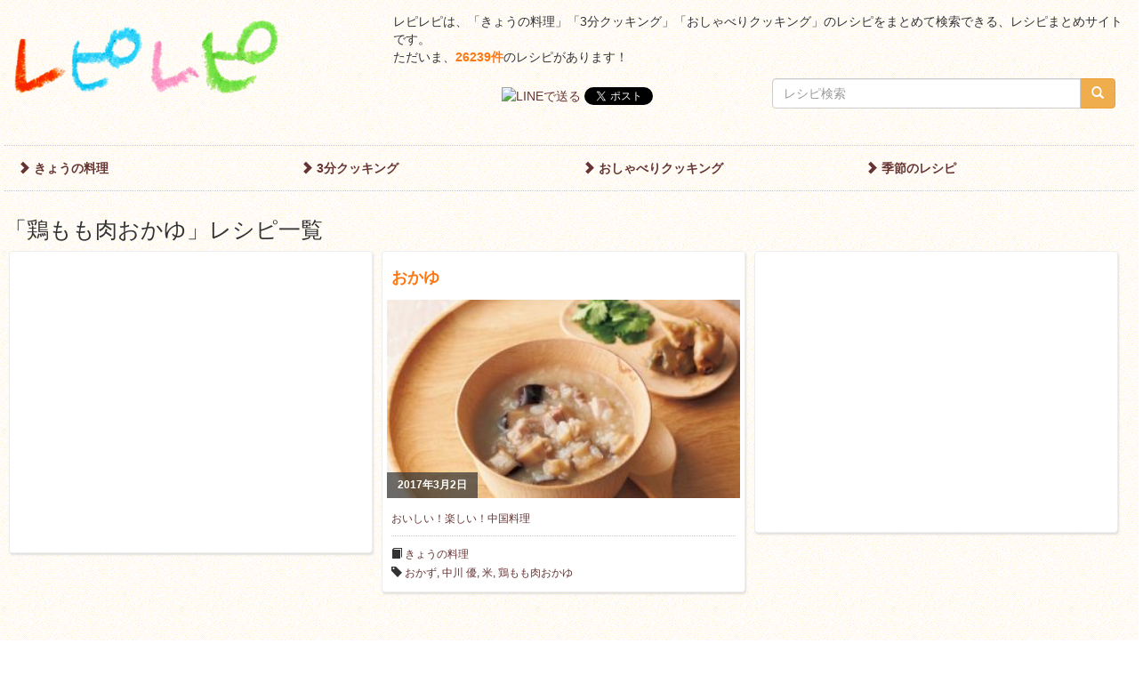

--- FILE ---
content_type: text/html; charset=UTF-8
request_url: https://repirepi.rere.page/tag/%E9%B6%8F%E3%82%82%E3%82%82%E8%82%89%E3%81%8A%E3%81%8B%E3%82%86/
body_size: 11619
content:
<!doctype html>
<html>
<head>
<meta charset="UTF-8">
<title>「鶏もも肉おかゆ」レシピ一覧 [レピレピ]</title>
<!--[if lt IE 9]>
<script src="//oss.maxcdn.com/libs/html5shiv/3.7.0/html5shiv.js"></script>
<script src="//oss.maxcdn.com/libs/respond.js/1.3.0/respond.min.js"></script>
<![endif]-->
<meta name="viewport" content="width=device-width, initial-scale=1.0">
<meta name="Description" content="「鶏もも肉おかゆ」レシピ一覧 | レピレピは、「きょうの料理」「3分クッキング」「おしゃべりクッキング」のレシピをまとめて検索できる、レシピまとめサイトです。" />
<meta name="Keywords" content="レシピ,献立,まとめ,きょうの料理,3分クッキング,おしゃべりクッキング" />
<meta property="og:title" content="「鶏もも肉おかゆ」レシピ一覧 [レピレピ]" />
<meta property="og:description" content="「鶏もも肉おかゆ」レシピ一覧 | レピレピは、「きょうの料理」「3分クッキング」「おしゃべりクッキング」のレシピをまとめて検索できる、レシピまとめサイトです。" />
<meta property="og:image" content="http://repirepi.ml/logo_big.png" />
<meta property="og:site_name" content="[レピレピ] レシピをまとめて検索できる、レシピまとめサイト" />
<meta property="og:type" content="website" />
<link rel="stylesheet" href="//netdna.bootstrapcdn.com/bootstrap/3.1.1/css/bootstrap.min.css">
<link rel="stylesheet" href="https://repirepi.rere.page/wp/wp-content/themes/cook/css/style.css" />
<meta name='robots' content='max-image-preview:large' />
	<style>img:is([sizes="auto" i], [sizes^="auto," i]) { contain-intrinsic-size: 3000px 1500px }</style>
	<script type="text/javascript" id="wpp-js" src="https://repirepi.rere.page/wp/wp-content/plugins/wordpress-popular-posts/assets/js/wpp.min.js?ver=7.3.3" data-sampling="0" data-sampling-rate="100" data-api-url="https://repirepi.rere.page/wp-json/wordpress-popular-posts" data-post-id="0" data-token="66d88198b6" data-lang="0" data-debug="0"></script>
<link rel="alternate" type="application/rss+xml" title="レピレピ &raquo; 鶏もも肉おかゆ タグのフィード" href="https://repirepi.rere.page/tag/%e9%b6%8f%e3%82%82%e3%82%82%e8%82%89%e3%81%8a%e3%81%8b%e3%82%86/feed/" />
<script type="text/javascript">
/* <![CDATA[ */
window._wpemojiSettings = {"baseUrl":"https:\/\/s.w.org\/images\/core\/emoji\/16.0.1\/72x72\/","ext":".png","svgUrl":"https:\/\/s.w.org\/images\/core\/emoji\/16.0.1\/svg\/","svgExt":".svg","source":{"concatemoji":"https:\/\/repirepi.rere.page\/wp\/wp-includes\/js\/wp-emoji-release.min.js?ver=6.8.3"}};
/*! This file is auto-generated */
!function(s,n){var o,i,e;function c(e){try{var t={supportTests:e,timestamp:(new Date).valueOf()};sessionStorage.setItem(o,JSON.stringify(t))}catch(e){}}function p(e,t,n){e.clearRect(0,0,e.canvas.width,e.canvas.height),e.fillText(t,0,0);var t=new Uint32Array(e.getImageData(0,0,e.canvas.width,e.canvas.height).data),a=(e.clearRect(0,0,e.canvas.width,e.canvas.height),e.fillText(n,0,0),new Uint32Array(e.getImageData(0,0,e.canvas.width,e.canvas.height).data));return t.every(function(e,t){return e===a[t]})}function u(e,t){e.clearRect(0,0,e.canvas.width,e.canvas.height),e.fillText(t,0,0);for(var n=e.getImageData(16,16,1,1),a=0;a<n.data.length;a++)if(0!==n.data[a])return!1;return!0}function f(e,t,n,a){switch(t){case"flag":return n(e,"\ud83c\udff3\ufe0f\u200d\u26a7\ufe0f","\ud83c\udff3\ufe0f\u200b\u26a7\ufe0f")?!1:!n(e,"\ud83c\udde8\ud83c\uddf6","\ud83c\udde8\u200b\ud83c\uddf6")&&!n(e,"\ud83c\udff4\udb40\udc67\udb40\udc62\udb40\udc65\udb40\udc6e\udb40\udc67\udb40\udc7f","\ud83c\udff4\u200b\udb40\udc67\u200b\udb40\udc62\u200b\udb40\udc65\u200b\udb40\udc6e\u200b\udb40\udc67\u200b\udb40\udc7f");case"emoji":return!a(e,"\ud83e\udedf")}return!1}function g(e,t,n,a){var r="undefined"!=typeof WorkerGlobalScope&&self instanceof WorkerGlobalScope?new OffscreenCanvas(300,150):s.createElement("canvas"),o=r.getContext("2d",{willReadFrequently:!0}),i=(o.textBaseline="top",o.font="600 32px Arial",{});return e.forEach(function(e){i[e]=t(o,e,n,a)}),i}function t(e){var t=s.createElement("script");t.src=e,t.defer=!0,s.head.appendChild(t)}"undefined"!=typeof Promise&&(o="wpEmojiSettingsSupports",i=["flag","emoji"],n.supports={everything:!0,everythingExceptFlag:!0},e=new Promise(function(e){s.addEventListener("DOMContentLoaded",e,{once:!0})}),new Promise(function(t){var n=function(){try{var e=JSON.parse(sessionStorage.getItem(o));if("object"==typeof e&&"number"==typeof e.timestamp&&(new Date).valueOf()<e.timestamp+604800&&"object"==typeof e.supportTests)return e.supportTests}catch(e){}return null}();if(!n){if("undefined"!=typeof Worker&&"undefined"!=typeof OffscreenCanvas&&"undefined"!=typeof URL&&URL.createObjectURL&&"undefined"!=typeof Blob)try{var e="postMessage("+g.toString()+"("+[JSON.stringify(i),f.toString(),p.toString(),u.toString()].join(",")+"));",a=new Blob([e],{type:"text/javascript"}),r=new Worker(URL.createObjectURL(a),{name:"wpTestEmojiSupports"});return void(r.onmessage=function(e){c(n=e.data),r.terminate(),t(n)})}catch(e){}c(n=g(i,f,p,u))}t(n)}).then(function(e){for(var t in e)n.supports[t]=e[t],n.supports.everything=n.supports.everything&&n.supports[t],"flag"!==t&&(n.supports.everythingExceptFlag=n.supports.everythingExceptFlag&&n.supports[t]);n.supports.everythingExceptFlag=n.supports.everythingExceptFlag&&!n.supports.flag,n.DOMReady=!1,n.readyCallback=function(){n.DOMReady=!0}}).then(function(){return e}).then(function(){var e;n.supports.everything||(n.readyCallback(),(e=n.source||{}).concatemoji?t(e.concatemoji):e.wpemoji&&e.twemoji&&(t(e.twemoji),t(e.wpemoji)))}))}((window,document),window._wpemojiSettings);
/* ]]> */
</script>
<style id='wp-emoji-styles-inline-css' type='text/css'>

	img.wp-smiley, img.emoji {
		display: inline !important;
		border: none !important;
		box-shadow: none !important;
		height: 1em !important;
		width: 1em !important;
		margin: 0 0.07em !important;
		vertical-align: -0.1em !important;
		background: none !important;
		padding: 0 !important;
	}
</style>
<link rel='stylesheet' id='wp-block-library-css' href='https://repirepi.rere.page/wp/wp-includes/css/dist/block-library/style.min.css?ver=6.8.3' type='text/css' media='all' />
<style id='classic-theme-styles-inline-css' type='text/css'>
/*! This file is auto-generated */
.wp-block-button__link{color:#fff;background-color:#32373c;border-radius:9999px;box-shadow:none;text-decoration:none;padding:calc(.667em + 2px) calc(1.333em + 2px);font-size:1.125em}.wp-block-file__button{background:#32373c;color:#fff;text-decoration:none}
</style>
<style id='global-styles-inline-css' type='text/css'>
:root{--wp--preset--aspect-ratio--square: 1;--wp--preset--aspect-ratio--4-3: 4/3;--wp--preset--aspect-ratio--3-4: 3/4;--wp--preset--aspect-ratio--3-2: 3/2;--wp--preset--aspect-ratio--2-3: 2/3;--wp--preset--aspect-ratio--16-9: 16/9;--wp--preset--aspect-ratio--9-16: 9/16;--wp--preset--color--black: #000000;--wp--preset--color--cyan-bluish-gray: #abb8c3;--wp--preset--color--white: #ffffff;--wp--preset--color--pale-pink: #f78da7;--wp--preset--color--vivid-red: #cf2e2e;--wp--preset--color--luminous-vivid-orange: #ff6900;--wp--preset--color--luminous-vivid-amber: #fcb900;--wp--preset--color--light-green-cyan: #7bdcb5;--wp--preset--color--vivid-green-cyan: #00d084;--wp--preset--color--pale-cyan-blue: #8ed1fc;--wp--preset--color--vivid-cyan-blue: #0693e3;--wp--preset--color--vivid-purple: #9b51e0;--wp--preset--gradient--vivid-cyan-blue-to-vivid-purple: linear-gradient(135deg,rgba(6,147,227,1) 0%,rgb(155,81,224) 100%);--wp--preset--gradient--light-green-cyan-to-vivid-green-cyan: linear-gradient(135deg,rgb(122,220,180) 0%,rgb(0,208,130) 100%);--wp--preset--gradient--luminous-vivid-amber-to-luminous-vivid-orange: linear-gradient(135deg,rgba(252,185,0,1) 0%,rgba(255,105,0,1) 100%);--wp--preset--gradient--luminous-vivid-orange-to-vivid-red: linear-gradient(135deg,rgba(255,105,0,1) 0%,rgb(207,46,46) 100%);--wp--preset--gradient--very-light-gray-to-cyan-bluish-gray: linear-gradient(135deg,rgb(238,238,238) 0%,rgb(169,184,195) 100%);--wp--preset--gradient--cool-to-warm-spectrum: linear-gradient(135deg,rgb(74,234,220) 0%,rgb(151,120,209) 20%,rgb(207,42,186) 40%,rgb(238,44,130) 60%,rgb(251,105,98) 80%,rgb(254,248,76) 100%);--wp--preset--gradient--blush-light-purple: linear-gradient(135deg,rgb(255,206,236) 0%,rgb(152,150,240) 100%);--wp--preset--gradient--blush-bordeaux: linear-gradient(135deg,rgb(254,205,165) 0%,rgb(254,45,45) 50%,rgb(107,0,62) 100%);--wp--preset--gradient--luminous-dusk: linear-gradient(135deg,rgb(255,203,112) 0%,rgb(199,81,192) 50%,rgb(65,88,208) 100%);--wp--preset--gradient--pale-ocean: linear-gradient(135deg,rgb(255,245,203) 0%,rgb(182,227,212) 50%,rgb(51,167,181) 100%);--wp--preset--gradient--electric-grass: linear-gradient(135deg,rgb(202,248,128) 0%,rgb(113,206,126) 100%);--wp--preset--gradient--midnight: linear-gradient(135deg,rgb(2,3,129) 0%,rgb(40,116,252) 100%);--wp--preset--font-size--small: 13px;--wp--preset--font-size--medium: 20px;--wp--preset--font-size--large: 36px;--wp--preset--font-size--x-large: 42px;--wp--preset--spacing--20: 0.44rem;--wp--preset--spacing--30: 0.67rem;--wp--preset--spacing--40: 1rem;--wp--preset--spacing--50: 1.5rem;--wp--preset--spacing--60: 2.25rem;--wp--preset--spacing--70: 3.38rem;--wp--preset--spacing--80: 5.06rem;--wp--preset--shadow--natural: 6px 6px 9px rgba(0, 0, 0, 0.2);--wp--preset--shadow--deep: 12px 12px 50px rgba(0, 0, 0, 0.4);--wp--preset--shadow--sharp: 6px 6px 0px rgba(0, 0, 0, 0.2);--wp--preset--shadow--outlined: 6px 6px 0px -3px rgba(255, 255, 255, 1), 6px 6px rgba(0, 0, 0, 1);--wp--preset--shadow--crisp: 6px 6px 0px rgba(0, 0, 0, 1);}:where(.is-layout-flex){gap: 0.5em;}:where(.is-layout-grid){gap: 0.5em;}body .is-layout-flex{display: flex;}.is-layout-flex{flex-wrap: wrap;align-items: center;}.is-layout-flex > :is(*, div){margin: 0;}body .is-layout-grid{display: grid;}.is-layout-grid > :is(*, div){margin: 0;}:where(.wp-block-columns.is-layout-flex){gap: 2em;}:where(.wp-block-columns.is-layout-grid){gap: 2em;}:where(.wp-block-post-template.is-layout-flex){gap: 1.25em;}:where(.wp-block-post-template.is-layout-grid){gap: 1.25em;}.has-black-color{color: var(--wp--preset--color--black) !important;}.has-cyan-bluish-gray-color{color: var(--wp--preset--color--cyan-bluish-gray) !important;}.has-white-color{color: var(--wp--preset--color--white) !important;}.has-pale-pink-color{color: var(--wp--preset--color--pale-pink) !important;}.has-vivid-red-color{color: var(--wp--preset--color--vivid-red) !important;}.has-luminous-vivid-orange-color{color: var(--wp--preset--color--luminous-vivid-orange) !important;}.has-luminous-vivid-amber-color{color: var(--wp--preset--color--luminous-vivid-amber) !important;}.has-light-green-cyan-color{color: var(--wp--preset--color--light-green-cyan) !important;}.has-vivid-green-cyan-color{color: var(--wp--preset--color--vivid-green-cyan) !important;}.has-pale-cyan-blue-color{color: var(--wp--preset--color--pale-cyan-blue) !important;}.has-vivid-cyan-blue-color{color: var(--wp--preset--color--vivid-cyan-blue) !important;}.has-vivid-purple-color{color: var(--wp--preset--color--vivid-purple) !important;}.has-black-background-color{background-color: var(--wp--preset--color--black) !important;}.has-cyan-bluish-gray-background-color{background-color: var(--wp--preset--color--cyan-bluish-gray) !important;}.has-white-background-color{background-color: var(--wp--preset--color--white) !important;}.has-pale-pink-background-color{background-color: var(--wp--preset--color--pale-pink) !important;}.has-vivid-red-background-color{background-color: var(--wp--preset--color--vivid-red) !important;}.has-luminous-vivid-orange-background-color{background-color: var(--wp--preset--color--luminous-vivid-orange) !important;}.has-luminous-vivid-amber-background-color{background-color: var(--wp--preset--color--luminous-vivid-amber) !important;}.has-light-green-cyan-background-color{background-color: var(--wp--preset--color--light-green-cyan) !important;}.has-vivid-green-cyan-background-color{background-color: var(--wp--preset--color--vivid-green-cyan) !important;}.has-pale-cyan-blue-background-color{background-color: var(--wp--preset--color--pale-cyan-blue) !important;}.has-vivid-cyan-blue-background-color{background-color: var(--wp--preset--color--vivid-cyan-blue) !important;}.has-vivid-purple-background-color{background-color: var(--wp--preset--color--vivid-purple) !important;}.has-black-border-color{border-color: var(--wp--preset--color--black) !important;}.has-cyan-bluish-gray-border-color{border-color: var(--wp--preset--color--cyan-bluish-gray) !important;}.has-white-border-color{border-color: var(--wp--preset--color--white) !important;}.has-pale-pink-border-color{border-color: var(--wp--preset--color--pale-pink) !important;}.has-vivid-red-border-color{border-color: var(--wp--preset--color--vivid-red) !important;}.has-luminous-vivid-orange-border-color{border-color: var(--wp--preset--color--luminous-vivid-orange) !important;}.has-luminous-vivid-amber-border-color{border-color: var(--wp--preset--color--luminous-vivid-amber) !important;}.has-light-green-cyan-border-color{border-color: var(--wp--preset--color--light-green-cyan) !important;}.has-vivid-green-cyan-border-color{border-color: var(--wp--preset--color--vivid-green-cyan) !important;}.has-pale-cyan-blue-border-color{border-color: var(--wp--preset--color--pale-cyan-blue) !important;}.has-vivid-cyan-blue-border-color{border-color: var(--wp--preset--color--vivid-cyan-blue) !important;}.has-vivid-purple-border-color{border-color: var(--wp--preset--color--vivid-purple) !important;}.has-vivid-cyan-blue-to-vivid-purple-gradient-background{background: var(--wp--preset--gradient--vivid-cyan-blue-to-vivid-purple) !important;}.has-light-green-cyan-to-vivid-green-cyan-gradient-background{background: var(--wp--preset--gradient--light-green-cyan-to-vivid-green-cyan) !important;}.has-luminous-vivid-amber-to-luminous-vivid-orange-gradient-background{background: var(--wp--preset--gradient--luminous-vivid-amber-to-luminous-vivid-orange) !important;}.has-luminous-vivid-orange-to-vivid-red-gradient-background{background: var(--wp--preset--gradient--luminous-vivid-orange-to-vivid-red) !important;}.has-very-light-gray-to-cyan-bluish-gray-gradient-background{background: var(--wp--preset--gradient--very-light-gray-to-cyan-bluish-gray) !important;}.has-cool-to-warm-spectrum-gradient-background{background: var(--wp--preset--gradient--cool-to-warm-spectrum) !important;}.has-blush-light-purple-gradient-background{background: var(--wp--preset--gradient--blush-light-purple) !important;}.has-blush-bordeaux-gradient-background{background: var(--wp--preset--gradient--blush-bordeaux) !important;}.has-luminous-dusk-gradient-background{background: var(--wp--preset--gradient--luminous-dusk) !important;}.has-pale-ocean-gradient-background{background: var(--wp--preset--gradient--pale-ocean) !important;}.has-electric-grass-gradient-background{background: var(--wp--preset--gradient--electric-grass) !important;}.has-midnight-gradient-background{background: var(--wp--preset--gradient--midnight) !important;}.has-small-font-size{font-size: var(--wp--preset--font-size--small) !important;}.has-medium-font-size{font-size: var(--wp--preset--font-size--medium) !important;}.has-large-font-size{font-size: var(--wp--preset--font-size--large) !important;}.has-x-large-font-size{font-size: var(--wp--preset--font-size--x-large) !important;}
:where(.wp-block-post-template.is-layout-flex){gap: 1.25em;}:where(.wp-block-post-template.is-layout-grid){gap: 1.25em;}
:where(.wp-block-columns.is-layout-flex){gap: 2em;}:where(.wp-block-columns.is-layout-grid){gap: 2em;}
:root :where(.wp-block-pullquote){font-size: 1.5em;line-height: 1.6;}
</style>
<link rel='stylesheet' id='wordpress-popular-posts-css-css' href='https://repirepi.rere.page/wp/wp-content/plugins/wordpress-popular-posts/assets/css/wpp.css?ver=7.3.3' type='text/css' media='all' />
<link rel='stylesheet' id='wp-pagenavi-css' href='https://repirepi.rere.page/wp/wp-content/plugins/wp-pagenavi/pagenavi-css.css?ver=2.70' type='text/css' media='all' />
<link rel="https://api.w.org/" href="https://repirepi.rere.page/wp-json/" /><link rel="alternate" title="JSON" type="application/json" href="https://repirepi.rere.page/wp-json/wp/v2/tags/10579" /><link rel="EditURI" type="application/rsd+xml" title="RSD" href="https://repirepi.rere.page/wp/xmlrpc.php?rsd" />
<meta name="generator" content="WordPress 6.8.3" />
<script type="text/javascript">
	window._se_plugin_version = '8.1.9';
</script>
            <style id="wpp-loading-animation-styles">@-webkit-keyframes bgslide{from{background-position-x:0}to{background-position-x:-200%}}@keyframes bgslide{from{background-position-x:0}to{background-position-x:-200%}}.wpp-widget-block-placeholder,.wpp-shortcode-placeholder{margin:0 auto;width:60px;height:3px;background:#dd3737;background:linear-gradient(90deg,#dd3737 0%,#571313 10%,#dd3737 100%);background-size:200% auto;border-radius:3px;-webkit-animation:bgslide 1s infinite linear;animation:bgslide 1s infinite linear}</style>
            <!-- この URL で利用できる AMP HTML バージョンはありません。 --></head>

<body class="archive tag tag-10579 wp-theme-cook">
<div class="container-fluid">
<script>
  (function(i,s,o,g,r,a,m){i['GoogleAnalyticsObject']=r;i[r]=i[r]||function(){
  (i[r].q=i[r].q||[]).push(arguments)},i[r].l=1*new Date();a=s.createElement(o),
  m=s.getElementsByTagName(o)[0];a.async=1;a.src=g;m.parentNode.insertBefore(a,m)
  })(window,document,'script','https://www.google-analytics.com/analytics.js','ga');
  ga('create', 'UA-44406328-3', 'auto');
  ga('send', 'pageview');
</script>
<script async src="//pagead2.googlesyndication.com/pagead/js/adsbygoogle.js"></script>


<header class="row">
	<div class="col-sm-4">
		<h1><a href="https://repirepi.rere.page/"><img src="/logo.png" class="logo" alt="レピレピ" /></a></h1>
	</div>
	<div class="col-sm-8">
		<p class="desc">レピレピは、「きょうの料理」「3分クッキング」「おしゃべりクッキング」のレシピをまとめて検索できる、レシピまとめサイトです。<br />
			ただいま、<strong>26239件</strong>のレシピがあります！
		</p>
		<div class="row">
					<div class="col-sm-6">
				<div class="social">
	<a href="//line.me/R/msg/text/?%E3%83%AC%E3%83%94%E3%83%AC%E3%83%94+%7C+%E9%B6%8F%E3%82%82%E3%82%82%E8%82%89%E3%81%8A%E3%81%8B%E3%82%86%0Ahttp%3A%2F%2Frepirepi.rere.page%2Ftag%2F%25E9%25B6%258F%25E3%2582%2582%25E3%2582%2582%25E8%2582%2589%25E3%2581%258A%25E3%2581%258B%25E3%2582%2586%2F"><img src="//media.line.me/img/button/ja/20x20.png" height="20" alt="LINEで送る" /></a>

	<a href="https://twitter.com/share" class="twitter-share-button" data-via="recipe_recipe" data-lang="ja" data-count="none" data-url="http://repirepi.rere.page/tag/%E9%B6%8F%E3%82%82%E3%82%82%E8%82%89%E3%81%8A%E3%81%8B%E3%82%86/">ツイート</a>
	<script>!function(d,s,id){var js,fjs=d.getElementsByTagName(s)[0],p=/^http:/.test(d.location)?'http':'https';if(!d.getElementById(id)){js=d.createElement(s);js.id=id;js.src=p+'://platform.twitter.com/widgets.js';fjs.parentNode.insertBefore(js,fjs);}}(document, 'script', 'twitter-wjs');</script>

	<iframe src="//www.facebook.com/plugins/like.php?href=http%3A%2F%2Frepirepi.rere.page%2Ftag%2F%25E9%25B6%258F%25E3%2582%2582%25E3%2582%2582%25E8%2582%2589%25E3%2581%258A%25E3%2581%258B%25E3%2582%2586%2F&amp;width&amp;layout=button&amp;action=like&amp;show_faces=false&amp;share=false&amp;height=20&amp;appId=1402019306719303" scrolling="no" frameborder="0" style="border:none; overflow:hidden; height:20px; width:100px;" allowTransparency="true"></iframe>
</div>
			</div>
			<div class="col-sm-6">
				<form method="get" action="https://repirepi.rere.page/search/">
	<div class="input-group">
		<input type="text" name="q" class="form-control" placeholder="レシピ検索"/>
		<span class="input-group-btn">
			<button class="btn btn-warning" type="submit"><span class="glyphicon glyphicon-search"></span></button>
		</span>
	</div>
</form>
			</div>
				</div>
	</div>
</header>


<nav id="gnav" class="row">
	<div class="col-xs-6 col-sm-3"><a href="/kyou/"><span class="glyphicon glyphicon-chevron-right"></span> きょうの料理</a></div>
	<div class="col-xs-6 col-sm-3"><a href="/3min/"><span class="glyphicon glyphicon-chevron-right"></span> 3分クッキング</a></div>
	<div class="col-xs-6 col-sm-3"><a href="/oshaberi/"><span class="glyphicon glyphicon-chevron-right"></span> おしゃべりクッキング</a></div>
	<div class="col-xs-6 col-sm-3"><a href="/past/"><span class="glyphicon glyphicon-chevron-right"></span> 季節のレシピ</a></div>
</nav>


	<h2 class="pageHeader">「鶏もも肉おかゆ」レシピ一覧</h2>



<div id="contents">
	<article><div class="contentBox"><ins class="adsbygoogle"
     style="display:block; text-align:center;"
     data-ad-layout="in-article"
     data-ad-format="fluid"
     data-ad-client="ca-pub-4295803084795467"
     data-ad-slot="6281214735"></ins>
<script>
    (adsbygoogle = window.adsbygoogle || []).push({});
</script>
</div></article>		<article>
			<div class="contentBox">
				<a href="https://repirepi.rere.page/2017/03/%e3%81%8a%e3%81%8b%e3%82%86/">
					<h2>おかゆ</h2>
					<div class="recipeImg">
						<img width="320" height="180" src="/images/2020/06/0b0d0484c5c4f40c885f18947296492e-320x180.jpg" class="attachment-medium size-medium wp-post-image" alt="おかゆ" decoding="async" fetchpriority="high" srcset="/images/2020/06/0b0d0484c5c4f40c885f18947296492e-320x180.jpg 320w, /images/2020/06/0b0d0484c5c4f40c885f18947296492e-225x127.jpg 225w, /images/2020/06/0b0d0484c5c4f40c885f18947296492e-768x432.jpg 768w, /images/2020/06/0b0d0484c5c4f40c885f18947296492e-310x174.jpg 310w, /images/2020/06/0b0d0484c5c4f40c885f18947296492e-770x433.jpg 770w, /images/2020/06/0b0d0484c5c4f40c885f18947296492e.jpg 880w" sizes="(max-width: 320px) 100vw, 320px" />						<p class="date">2017年3月2日</p>
					</div>
					<p><p>おいしい！楽しい！中国料理</p>
</p>
				</a>

				<div class="meta">
					<span class="glyphicon glyphicon-book"></span> <a href="https://repirepi.rere.page/kyou/" rel="category tag">きょうの料理</a><br />
					<span class="glyphicon glyphicon-tag"></span> <a href="https://repirepi.rere.page/tag/%e3%81%8a%e3%81%8b%e3%81%9a/" rel="tag">おかず</a>, <a href="https://repirepi.rere.page/tag/%e4%b8%ad%e5%b7%9d-%e5%84%aa/" rel="tag">中川 優</a>, <a href="https://repirepi.rere.page/tag/%e7%b1%b3/" rel="tag">米</a>, <a href="https://repirepi.rere.page/tag/%e9%b6%8f%e3%82%82%e3%82%82%e8%82%89%e3%81%8a%e3%81%8b%e3%82%86/" rel="tag">鶏もも肉おかゆ</a>				</div>
			</div>
		</article>
		<article><div class="contentBox"><div class="ad">
    <ins class="adsbygoogle"
         style="display:block"
         data-ad-client="ca-pub-4295803084795467"
         data-ad-slot="7215006542"
         data-ad-format="auto"
         data-full-width-responsive="true"></ins>
    <script>
        (adsbygoogle = window.adsbygoogle || []).push({});
    </script>
</div>
</div></article></div>





<footer class="row">
			<div id="widgetFooter">
			<div id="block-2" class="widget widget_block"><div class="widget-copy"><div class="popular-posts"><ul class="wpp-list">
<li style="width: 300%"><a href="https://repirepi.rere.page/2007/10/%e9%b6%8f%e3%81%a8%e9%8a%80%e6%9d%8f%e3%81%ae%e4%b8%ad%e8%8f%af%e9%a2%a8%e3%81%8a%e3%81%93%e3%82%8f/" target="_self"><img loading="lazy" src="/images/wordpress-popular-posts/34623-featured-60x60.jpg" width="60" height="60" alt="" class="wpp-thumbnail wpp_featured wpp_cached_thumb" decoding="async"></a>
<div style="height:2rem"><strong><a href="https://repirepi.rere.page/2007/10/%e9%b6%8f%e3%81%a8%e9%8a%80%e6%9d%8f%e3%81%ae%e4%b8%ad%e8%8f%af%e9%a2%a8%e3%81%8a%e3%81%93%e3%82%8f/" class="wpp-post-title" target="_self">鶏と銀杏の中華風おこわ</a></strong></div>
<a href="https://repirepi.rere.page/oshaberi/" class="wpp-taxonomy category category-8">おしゃべりクッキング</a> <small>2007年10月11日</small>
</li>
<li style="width: 300%"><a href="https://repirepi.rere.page/2020/01/%e3%83%97%e3%83%ac%e3%83%bc%e3%83%b3%e3%82%af%e3%83%83%e3%82%ad%e3%83%bc/" target="_self"><img loading="lazy" src="/images/wordpress-popular-posts/66886-featured-60x60.jpg" width="60" height="60" alt="" class="wpp-thumbnail wpp_featured wpp_cached_thumb" decoding="async"></a>
<div style="height:2rem"><strong><a href="https://repirepi.rere.page/2020/01/%e3%83%97%e3%83%ac%e3%83%bc%e3%83%b3%e3%82%af%e3%83%83%e3%82%ad%e3%83%bc/" class="wpp-post-title" target="_self">プレーンクッキー</a></strong></div>
<a href="https://repirepi.rere.page/kyou/" class="wpp-taxonomy category category-6">きょうの料理</a> <small>2020年1月22日</small>
</li>
<li style="width: 300%"><a href="https://repirepi.rere.page/2001/03/%e3%83%95%e3%83%ad%e3%83%9e%e3%83%bc%e3%82%b8%e3%83%a5-%e3%82%b9%e3%83%95%e3%83%ac/" target="_self"><img loading="lazy" src="/images/wordpress-popular-posts/12551-featured-60x60.jpg" srcset="/images/wordpress-popular-posts/12551-featured-60x60.jpg, /images/wordpress-popular-posts/12551-featured-60x60@1.5x.jpg 1.5x, /images/wordpress-popular-posts/12551-featured-60x60@2x.jpg 2x, /images/wordpress-popular-posts/12551-featured-60x60@2.5x.jpg 2.5x, /images/wordpress-popular-posts/12551-featured-60x60@3x.jpg 3x" width="60" height="60" alt="" class="wpp-thumbnail wpp_featured wpp_cached_thumb" decoding="async"></a>
<div style="height:2rem"><strong><a href="https://repirepi.rere.page/2001/03/%e3%83%95%e3%83%ad%e3%83%9e%e3%83%bc%e3%82%b8%e3%83%a5-%e3%82%b9%e3%83%95%e3%83%ac/" class="wpp-post-title" target="_self">フロマージュ スフレ</a></strong></div>
<a href="https://repirepi.rere.page/3min/" class="wpp-taxonomy category category-7">3分クッキング</a> <small>2001年3月24日</small>
</li>
<li style="width: 300%"><a href="https://repirepi.rere.page/2006/01/%e3%81%8b%e3%81%8d%e3%81%ae%e6%9f%b3%e5%b7%9d%e9%a2%a8/" target="_self"><img loading="lazy" src="/images/wordpress-popular-posts/28509-featured-60x60.jpg" srcset="/images/wordpress-popular-posts/28509-featured-60x60.jpg, /images/wordpress-popular-posts/28509-featured-60x60@1.5x.jpg 1.5x, /images/wordpress-popular-posts/28509-featured-60x60@2x.jpg 2x, /images/wordpress-popular-posts/28509-featured-60x60@2.5x.jpg 2.5x, /images/wordpress-popular-posts/28509-featured-60x60@3x.jpg 3x" width="60" height="60" alt="" class="wpp-thumbnail wpp_featured wpp_cached_thumb" decoding="async"></a>
<div style="height:2rem"><strong><a href="https://repirepi.rere.page/2006/01/%e3%81%8b%e3%81%8d%e3%81%ae%e6%9f%b3%e5%b7%9d%e9%a2%a8/" class="wpp-post-title" target="_self">かきの柳川風</a></strong></div>
<a href="https://repirepi.rere.page/oshaberi/" class="wpp-taxonomy category category-8">おしゃべりクッキング</a> <small>2006年1月23日</small>
</li>
<li style="width: 300%"><a href="https://repirepi.rere.page/2008/12/%e8%b1%9a%e8%82%89%e3%81%bf%e3%81%9e%e3%82%8c%e3%81%86%e3%81%a9%e3%82%93/" target="_self"><img loading="lazy" src="/images/wordpress-popular-posts/38836-featured-60x60.jpg" width="60" height="60" alt="" class="wpp-thumbnail wpp_featured wpp_cached_thumb" decoding="async"></a>
<div style="height:2rem"><strong><a href="https://repirepi.rere.page/2008/12/%e8%b1%9a%e8%82%89%e3%81%bf%e3%81%9e%e3%82%8c%e3%81%86%e3%81%a9%e3%82%93/" class="wpp-post-title" target="_self">豚肉みぞれうどん</a></strong></div>
<a href="https://repirepi.rere.page/oshaberi/" class="wpp-taxonomy category category-8">おしゃべりクッキング</a> <small>2008年12月15日</small>
</li>
<li style="width: 300%"><a href="https://repirepi.rere.page/2002/12/%e3%82%bf%e3%83%a9%e3%81%ae%e3%81%97%e3%82%83%e3%81%b6%e3%81%97%e3%82%83%e3%81%b6/" target="_self"><img loading="lazy" src="/images/wordpress-popular-posts/18395-featured-60x60.jpg" srcset="/images/wordpress-popular-posts/18395-featured-60x60.jpg, /images/wordpress-popular-posts/18395-featured-60x60@1.5x.jpg 1.5x, /images/wordpress-popular-posts/18395-featured-60x60@2x.jpg 2x, /images/wordpress-popular-posts/18395-featured-60x60@2.5x.jpg 2.5x, /images/wordpress-popular-posts/18395-featured-60x60@3x.jpg 3x" width="60" height="60" alt="" class="wpp-thumbnail wpp_featured wpp_cached_thumb" decoding="async"></a>
<div style="height:2rem"><strong><a href="https://repirepi.rere.page/2002/12/%e3%82%bf%e3%83%a9%e3%81%ae%e3%81%97%e3%82%83%e3%81%b6%e3%81%97%e3%82%83%e3%81%b6/" class="wpp-post-title" target="_self">タラのしゃぶしゃぶ</a></strong></div>
<a href="https://repirepi.rere.page/oshaberi/" class="wpp-taxonomy category category-8">おしゃべりクッキング</a> <small>2002年12月27日</small>
</li>
<li style="width: 300%"><a href="https://repirepi.rere.page/1997/12/%e4%bc%8a%e5%8b%a2%e3%81%88%e3%81%b3%e3%81%ae%e5%85%b7%e8%b6%b3%e7%85%ae/" target="_self"><img loading="lazy" src="/images/wordpress-popular-posts/7007-featured-60x60.jpg" width="60" height="60" alt="" class="wpp-thumbnail wpp_featured wpp_cached_thumb" decoding="async"></a>
<div style="height:2rem"><strong><a href="https://repirepi.rere.page/1997/12/%e4%bc%8a%e5%8b%a2%e3%81%88%e3%81%b3%e3%81%ae%e5%85%b7%e8%b6%b3%e7%85%ae/" class="wpp-post-title" target="_self">伊勢えびの具足煮</a></strong></div>
<a href="https://repirepi.rere.page/oshaberi/" class="wpp-taxonomy category category-8">おしゃべりクッキング</a> <small>1997年12月26日</small>
</li>
<li style="width: 300%"><a href="https://repirepi.rere.page/2013/04/%e5%8d%8a%e7%86%9f%e5%8d%b5%e3%81%ae%e5%92%8c%e3%81%88%e3%81%86%e3%81%a9%e3%82%93/" target="_self"><img loading="lazy" src="/images/wordpress-popular-posts/48961-featured-60x60.jpg" srcset="/images/wordpress-popular-posts/48961-featured-60x60.jpg, /images/wordpress-popular-posts/48961-featured-60x60@1.5x.jpg 1.5x, /images/wordpress-popular-posts/48961-featured-60x60@2x.jpg 2x, /images/wordpress-popular-posts/48961-featured-60x60@2.5x.jpg 2.5x, /images/wordpress-popular-posts/48961-featured-60x60@3x.jpg 3x" width="60" height="60" alt="" class="wpp-thumbnail wpp_featured wpp_cached_thumb" decoding="async"></a>
<div style="height:2rem"><strong><a href="https://repirepi.rere.page/2013/04/%e5%8d%8a%e7%86%9f%e5%8d%b5%e3%81%ae%e5%92%8c%e3%81%88%e3%81%86%e3%81%a9%e3%82%93/" class="wpp-post-title" target="_self">半熟卵の和えうどん</a></strong></div>
<a href="https://repirepi.rere.page/oshaberi/" class="wpp-taxonomy category category-8">おしゃべりクッキング</a> <small>2013年4月18日</small>
</li>

</ul></div></div></div><div id="text-7" class="widget widget_text"><div class="widget-copy">			<div class="textwidget"><script type="text/javascript">rakuten_design="slide";rakuten_affiliateId="0d7a07be.5ccf32c8.0d7a07bf.2b0bec05";rakuten_items="ctsmatch";rakuten_genreId="0";rakuten_size="300x250";rakuten_target="_blank";rakuten_theme="gray";rakuten_border="off";rakuten_auto_mode="on";rakuten_genre_title="off";rakuten_recommend="on";rakuten_ts="1599717459405";</script><script type="text/javascript" src="https://xml.affiliate.rakuten.co.jp/widget/js/rakuten_widget.js"></script></div>
		</div></div><div id="tag_cloud-5" class="widget widget_tag_cloud"><div class="widget-copy"><h3>タグ</h3><div class="tagcloud"><a href="https://repirepi.rere.page/tag/%e3%81%8a%e3%81%8b%e3%81%9a/" class="tag-cloud-link tag-link-1407 tag-link-position-1" style="font-size: 22pt;" aria-label="おかず (4,610個の項目)">おかず</a>
<a href="https://repirepi.rere.page/tag/%e3%81%8d%e3%81%ae%e3%81%93/" class="tag-cloud-link tag-link-329 tag-link-position-2" style="font-size: 12.077669902913pt;" aria-label="きのこ (858個の項目)">きのこ</a>
<a href="https://repirepi.rere.page/tag/%e3%81%94%e3%81%af%e3%82%93/" class="tag-cloud-link tag-link-58 tag-link-position-3" style="font-size: 11.805825242718pt;" aria-label="ごはん (811個の項目)">ごはん</a>
<a href="https://repirepi.rere.page/tag/%e3%81%94%e9%a3%af/" class="tag-cloud-link tag-link-15 tag-link-position-4" style="font-size: 8.9514563106796pt;" aria-label="ご飯 (505個の項目)">ご飯</a>
<a href="https://repirepi.rere.page/tag/%e3%81%97%e3%82%87%e3%81%86%e3%82%86/" class="tag-cloud-link tag-link-2064 tag-link-position-5" style="font-size: 11.669902912621pt;" aria-label="しょうゆ (801個の項目)">しょうゆ</a>
<a href="https://repirepi.rere.page/tag/%e3%81%98%e3%82%83%e3%81%8c%e3%81%84%e3%82%82/" class="tag-cloud-link tag-link-147 tag-link-position-6" style="font-size: 10.990291262136pt;" aria-label="じゃがいも (708個の項目)">じゃがいも</a>
<a href="https://repirepi.rere.page/tag/%e3%81%9d%e3%81%ae%e4%bb%96/" class="tag-cloud-link tag-link-47 tag-link-position-7" style="font-size: 19.145631067961pt;" aria-label="その他 (2,834個の項目)">その他</a>
<a href="https://repirepi.rere.page/tag/%e3%81%aa%e3%81%99/" class="tag-cloud-link tag-link-304 tag-link-position-8" style="font-size: 10.174757281553pt;" aria-label="なす (611個の項目)">なす</a>
<a href="https://repirepi.rere.page/tag/%e3%81%ab%e3%82%93%e3%81%98%e3%82%93/" class="tag-cloud-link tag-link-141 tag-link-position-9" style="font-size: 11.398058252427pt;" aria-label="にんじん (756個の項目)">にんじん</a>
<a href="https://repirepi.rere.page/tag/%e3%81%b2%e3%81%8d%e8%82%89/" class="tag-cloud-link tag-link-56 tag-link-position-10" style="font-size: 12.621359223301pt;" aria-label="ひき肉 (941個の項目)">ひき肉</a>
<a href="https://repirepi.rere.page/tag/%e3%82%ab%e3%83%ac%e3%83%bc/" class="tag-cloud-link tag-link-387 tag-link-position-11" style="font-size: 10.446601941748pt;" aria-label="カレー (641個の項目)">カレー</a>
<a href="https://repirepi.rere.page/tag/%e3%82%ad%e3%83%a3%e3%83%99%e3%83%84/" class="tag-cloud-link tag-link-188 tag-link-position-12" style="font-size: 11.126213592233pt;" aria-label="キャベツ (716個の項目)">キャベツ</a>
<a href="https://repirepi.rere.page/tag/%e3%82%b5%e3%83%a9%e3%83%80/" class="tag-cloud-link tag-link-177 tag-link-position-13" style="font-size: 12.621359223301pt;" aria-label="サラダ (937個の項目)">サラダ</a>
<a href="https://repirepi.rere.page/tag/%e3%82%b9%e3%83%bc%e3%83%97/" class="tag-cloud-link tag-link-41 tag-link-position-14" style="font-size: 12.621359223301pt;" aria-label="スープ (924個の項目)">スープ</a>
<a href="https://repirepi.rere.page/tag/%e3%83%81%e3%83%bc%e3%82%ba/" class="tag-cloud-link tag-link-243 tag-link-position-15" style="font-size: 9.9029126213592pt;" aria-label="チーズ (589個の項目)">チーズ</a>
<a href="https://repirepi.rere.page/tag/%e3%83%88%e3%83%9e%e3%83%88/" class="tag-cloud-link tag-link-114 tag-link-position-16" style="font-size: 14.796116504854pt;" aria-label="トマト (1,342個の項目)">トマト</a>
<a href="https://repirepi.rere.page/tag/%e3%83%91%e3%82%b9%e3%82%bf/" class="tag-cloud-link tag-link-185 tag-link-position-17" style="font-size: 10.038834951456pt;" aria-label="パスタ (604個の項目)">パスタ</a>
<a href="https://repirepi.rere.page/tag/%e3%83%94%e3%83%bc%e3%83%9e%e3%83%b3/" class="tag-cloud-link tag-link-443 tag-link-position-18" style="font-size: 8pt;" aria-label="ピーマン (421個の項目)">ピーマン</a>
<a href="https://repirepi.rere.page/tag/%e3%83%95%e3%83%ab%e3%83%bc%e3%83%84/" class="tag-cloud-link tag-link-13 tag-link-position-19" style="font-size: 9.3592233009709pt;" aria-label="フルーツ (530個の項目)">フルーツ</a>
<a href="https://repirepi.rere.page/tag/%e4%b8%ad%e8%8f%af/" class="tag-cloud-link tag-link-33 tag-link-position-20" style="font-size: 19.417475728155pt;" aria-label="中華 (2,948個の項目)">中華</a>
<a href="https://repirepi.rere.page/tag/%e5%8d%b5/" class="tag-cloud-link tag-link-48 tag-link-position-21" style="font-size: 15.883495145631pt;" aria-label="卵 (1,624個の項目)">卵</a>
<a href="https://repirepi.rere.page/tag/%e5%92%8c%e9%a2%a8/" class="tag-cloud-link tag-link-1351 tag-link-position-22" style="font-size: 10.582524271845pt;" aria-label="和風 (666個の項目)">和風</a>
<a href="https://repirepi.rere.page/tag/%e5%92%8c%e9%a3%9f/" class="tag-cloud-link tag-link-30 tag-link-position-23" style="font-size: 20.776699029126pt;" aria-label="和食 (3,727個の項目)">和食</a>
<a href="https://repirepi.rere.page/tag/%e5%a4%a7%e6%a0%b9/" class="tag-cloud-link tag-link-72 tag-link-position-24" style="font-size: 11.805825242718pt;" aria-label="大根 (816個の項目)">大根</a>
<a href="https://repirepi.rere.page/tag/%e6%8f%9a%e3%81%92%e3%82%8b/" class="tag-cloud-link tag-link-157 tag-link-position-25" style="font-size: 12.077669902913pt;" aria-label="揚げる (846個の項目)">揚げる</a>
<a href="https://repirepi.rere.page/tag/%e6%b2%b3%e9%87%8e-%e9%9b%85%e5%ad%90/" class="tag-cloud-link tag-link-8118 tag-link-position-26" style="font-size: 9.9029126213592pt;" aria-label="河野 雅子 (583個の項目)">河野 雅子</a>
<a href="https://repirepi.rere.page/tag/%e6%b4%8b%e9%a2%a8/" class="tag-cloud-link tag-link-1618 tag-link-position-27" style="font-size: 9.631067961165pt;" aria-label="洋風 (555個の項目)">洋風</a>
<a href="https://repirepi.rere.page/tag/%e6%b4%8b%e9%a3%9f/" class="tag-cloud-link tag-link-10 tag-link-position-28" style="font-size: 19.68932038835pt;" aria-label="洋食 (3,073個の項目)">洋食</a>
<a href="https://repirepi.rere.page/tag/%e7%82%92%e3%82%81%e3%82%8b/" class="tag-cloud-link tag-link-132 tag-link-position-29" style="font-size: 13.844660194175pt;" aria-label="炒める (1,144個の項目)">炒める</a>
<a href="https://repirepi.rere.page/tag/%e7%84%bc%e3%81%8f/" class="tag-cloud-link tag-link-50 tag-link-position-30" style="font-size: 14.252427184466pt;" aria-label="焼く (1,235個の項目)">焼く</a>
<a href="https://repirepi.rere.page/tag/%e7%85%ae%e3%82%8b/" class="tag-cloud-link tag-link-5 tag-link-position-31" style="font-size: 16.155339805825pt;" aria-label="煮る (1,681個の項目)">煮る</a>
<a href="https://repirepi.rere.page/tag/%e7%85%ae%e7%89%a9/" class="tag-cloud-link tag-link-22 tag-link-position-32" style="font-size: 19.417475728155pt;" aria-label="煮物 (2,943個の項目)">煮物</a>
<a href="https://repirepi.rere.page/tag/%e7%89%9b%e8%82%89/" class="tag-cloud-link tag-link-20 tag-link-position-33" style="font-size: 13.572815533981pt;" aria-label="牛肉 (1,087個の項目)">牛肉</a>
<a href="https://repirepi.rere.page/tag/%e7%8e%89%e3%81%ad%e3%81%8e/" class="tag-cloud-link tag-link-21 tag-link-position-34" style="font-size: 13.844660194175pt;" aria-label="玉ねぎ (1,154個の項目)">玉ねぎ</a>
<a href="https://repirepi.rere.page/tag/%e7%a9%80%e9%a1%9e/" class="tag-cloud-link tag-link-49 tag-link-position-35" style="font-size: 12.077669902913pt;" aria-label="穀類 (858個の項目)">穀類</a>
<a href="https://repirepi.rere.page/tag/%e7%b0%a1%e5%8d%98%e3%82%b9%e3%83%94%e3%83%bc%e3%83%89%e3%83%a1%e3%83%8b%e3%83%a5%e3%83%bc/" class="tag-cloud-link tag-link-130 tag-link-position-36" style="font-size: 11.805825242718pt;" aria-label="簡単スピードメニュー (809個の項目)">簡単スピードメニュー</a>
<a href="https://repirepi.rere.page/tag/%e8%8a%8b/" class="tag-cloud-link tag-link-104 tag-link-position-37" style="font-size: 8.8155339805825pt;" aria-label="芋 (490個の項目)">芋</a>
<a href="https://repirepi.rere.page/tag/%e8%b1%86%e8%85%90/" class="tag-cloud-link tag-link-117 tag-link-position-38" style="font-size: 13.300970873786pt;" aria-label="豆腐 (1,036個の項目)">豆腐</a>
<a href="https://repirepi.rere.page/tag/%e8%b1%9a%e8%82%89/" class="tag-cloud-link tag-link-26 tag-link-position-39" style="font-size: 19.281553398058pt;" aria-label="豚肉 (2,874個の項目)">豚肉</a>
<a href="https://repirepi.rere.page/tag/%e9%87%8e%e8%8f%9c/" class="tag-cloud-link tag-link-67 tag-link-position-40" style="font-size: 8.2718446601942pt;" aria-label="野菜 (446個の項目)">野菜</a>
<a href="https://repirepi.rere.page/tag/%e9%8d%8b/" class="tag-cloud-link tag-link-46 tag-link-position-41" style="font-size: 8.2718446601942pt;" aria-label="鍋 (441個の項目)">鍋</a>
<a href="https://repirepi.rere.page/tag/%e9%ad%9a/" class="tag-cloud-link tag-link-4 tag-link-position-42" style="font-size: 14.252427184466pt;" aria-label="魚 (1,223個の項目)">魚</a>
<a href="https://repirepi.rere.page/tag/%e9%b6%8f%e3%82%82%e3%82%82%e8%82%89/" class="tag-cloud-link tag-link-62 tag-link-position-43" style="font-size: 10.038834951456pt;" aria-label="鶏もも肉 (599個の項目)">鶏もも肉</a>
<a href="https://repirepi.rere.page/tag/%e9%b6%8f%e8%82%89/" class="tag-cloud-link tag-link-42 tag-link-position-44" style="font-size: 19.145631067961pt;" aria-label="鶏肉 (2,792個の項目)">鶏肉</a>
<a href="https://repirepi.rere.page/tag/%e9%ba%ba/" class="tag-cloud-link tag-link-333 tag-link-position-45" style="font-size: 11.26213592233pt;" aria-label="麺 (735個の項目)">麺</a></div>
</div></div><div id="archives-3" class="widget widget_archive"><div class="widget-copy"><h3>過去のレシピ</h3>		<label class="screen-reader-text" for="archives-dropdown-3">過去のレシピ</label>
		<select id="archives-dropdown-3" name="archive-dropdown">
			
			<option value="">月を選択</option>
				<option value='https://repirepi.rere.page/2026/01/'> 2026年1月 </option>
	<option value='https://repirepi.rere.page/2025/12/'> 2025年12月 </option>
	<option value='https://repirepi.rere.page/2025/11/'> 2025年11月 </option>
	<option value='https://repirepi.rere.page/2025/10/'> 2025年10月 </option>
	<option value='https://repirepi.rere.page/2025/09/'> 2025年9月 </option>
	<option value='https://repirepi.rere.page/2025/08/'> 2025年8月 </option>
	<option value='https://repirepi.rere.page/2025/07/'> 2025年7月 </option>
	<option value='https://repirepi.rere.page/2025/06/'> 2025年6月 </option>
	<option value='https://repirepi.rere.page/2025/05/'> 2025年5月 </option>
	<option value='https://repirepi.rere.page/2025/04/'> 2025年4月 </option>
	<option value='https://repirepi.rere.page/2025/03/'> 2025年3月 </option>
	<option value='https://repirepi.rere.page/2025/02/'> 2025年2月 </option>
	<option value='https://repirepi.rere.page/2025/01/'> 2025年1月 </option>
	<option value='https://repirepi.rere.page/2024/12/'> 2024年12月 </option>
	<option value='https://repirepi.rere.page/2024/11/'> 2024年11月 </option>
	<option value='https://repirepi.rere.page/2024/10/'> 2024年10月 </option>
	<option value='https://repirepi.rere.page/2024/09/'> 2024年9月 </option>
	<option value='https://repirepi.rere.page/2024/08/'> 2024年8月 </option>
	<option value='https://repirepi.rere.page/2024/07/'> 2024年7月 </option>
	<option value='https://repirepi.rere.page/2024/06/'> 2024年6月 </option>
	<option value='https://repirepi.rere.page/2024/05/'> 2024年5月 </option>
	<option value='https://repirepi.rere.page/2024/04/'> 2024年4月 </option>
	<option value='https://repirepi.rere.page/2024/03/'> 2024年3月 </option>
	<option value='https://repirepi.rere.page/2024/02/'> 2024年2月 </option>
	<option value='https://repirepi.rere.page/2024/01/'> 2024年1月 </option>
	<option value='https://repirepi.rere.page/2023/12/'> 2023年12月 </option>
	<option value='https://repirepi.rere.page/2023/11/'> 2023年11月 </option>
	<option value='https://repirepi.rere.page/2023/10/'> 2023年10月 </option>
	<option value='https://repirepi.rere.page/2023/09/'> 2023年9月 </option>
	<option value='https://repirepi.rere.page/2023/08/'> 2023年8月 </option>
	<option value='https://repirepi.rere.page/2023/07/'> 2023年7月 </option>
	<option value='https://repirepi.rere.page/2023/06/'> 2023年6月 </option>
	<option value='https://repirepi.rere.page/2023/05/'> 2023年5月 </option>
	<option value='https://repirepi.rere.page/2023/04/'> 2023年4月 </option>
	<option value='https://repirepi.rere.page/2023/03/'> 2023年3月 </option>
	<option value='https://repirepi.rere.page/2023/02/'> 2023年2月 </option>
	<option value='https://repirepi.rere.page/2023/01/'> 2023年1月 </option>
	<option value='https://repirepi.rere.page/2022/12/'> 2022年12月 </option>
	<option value='https://repirepi.rere.page/2022/11/'> 2022年11月 </option>
	<option value='https://repirepi.rere.page/2022/10/'> 2022年10月 </option>
	<option value='https://repirepi.rere.page/2022/09/'> 2022年9月 </option>
	<option value='https://repirepi.rere.page/2022/08/'> 2022年8月 </option>
	<option value='https://repirepi.rere.page/2022/07/'> 2022年7月 </option>
	<option value='https://repirepi.rere.page/2022/06/'> 2022年6月 </option>
	<option value='https://repirepi.rere.page/2022/05/'> 2022年5月 </option>
	<option value='https://repirepi.rere.page/2022/04/'> 2022年4月 </option>
	<option value='https://repirepi.rere.page/2022/03/'> 2022年3月 </option>
	<option value='https://repirepi.rere.page/2022/02/'> 2022年2月 </option>
	<option value='https://repirepi.rere.page/2022/01/'> 2022年1月 </option>
	<option value='https://repirepi.rere.page/2021/12/'> 2021年12月 </option>
	<option value='https://repirepi.rere.page/2021/11/'> 2021年11月 </option>
	<option value='https://repirepi.rere.page/2021/10/'> 2021年10月 </option>
	<option value='https://repirepi.rere.page/2021/09/'> 2021年9月 </option>
	<option value='https://repirepi.rere.page/2021/08/'> 2021年8月 </option>
	<option value='https://repirepi.rere.page/2021/07/'> 2021年7月 </option>
	<option value='https://repirepi.rere.page/2021/06/'> 2021年6月 </option>
	<option value='https://repirepi.rere.page/2021/05/'> 2021年5月 </option>
	<option value='https://repirepi.rere.page/2021/04/'> 2021年4月 </option>
	<option value='https://repirepi.rere.page/2021/03/'> 2021年3月 </option>
	<option value='https://repirepi.rere.page/2021/02/'> 2021年2月 </option>
	<option value='https://repirepi.rere.page/2021/01/'> 2021年1月 </option>
	<option value='https://repirepi.rere.page/2020/12/'> 2020年12月 </option>
	<option value='https://repirepi.rere.page/2020/11/'> 2020年11月 </option>
	<option value='https://repirepi.rere.page/2020/10/'> 2020年10月 </option>
	<option value='https://repirepi.rere.page/2020/09/'> 2020年9月 </option>
	<option value='https://repirepi.rere.page/2020/08/'> 2020年8月 </option>
	<option value='https://repirepi.rere.page/2020/07/'> 2020年7月 </option>
	<option value='https://repirepi.rere.page/2020/06/'> 2020年6月 </option>
	<option value='https://repirepi.rere.page/2020/05/'> 2020年5月 </option>
	<option value='https://repirepi.rere.page/2020/04/'> 2020年4月 </option>
	<option value='https://repirepi.rere.page/2020/03/'> 2020年3月 </option>
	<option value='https://repirepi.rere.page/2020/02/'> 2020年2月 </option>
	<option value='https://repirepi.rere.page/2020/01/'> 2020年1月 </option>
	<option value='https://repirepi.rere.page/2019/12/'> 2019年12月 </option>
	<option value='https://repirepi.rere.page/2019/11/'> 2019年11月 </option>
	<option value='https://repirepi.rere.page/2019/10/'> 2019年10月 </option>
	<option value='https://repirepi.rere.page/2019/09/'> 2019年9月 </option>
	<option value='https://repirepi.rere.page/2019/08/'> 2019年8月 </option>
	<option value='https://repirepi.rere.page/2019/07/'> 2019年7月 </option>
	<option value='https://repirepi.rere.page/2019/06/'> 2019年6月 </option>
	<option value='https://repirepi.rere.page/2019/05/'> 2019年5月 </option>
	<option value='https://repirepi.rere.page/2019/04/'> 2019年4月 </option>
	<option value='https://repirepi.rere.page/2019/03/'> 2019年3月 </option>
	<option value='https://repirepi.rere.page/2019/02/'> 2019年2月 </option>
	<option value='https://repirepi.rere.page/2019/01/'> 2019年1月 </option>
	<option value='https://repirepi.rere.page/2018/12/'> 2018年12月 </option>
	<option value='https://repirepi.rere.page/2018/11/'> 2018年11月 </option>
	<option value='https://repirepi.rere.page/2018/10/'> 2018年10月 </option>
	<option value='https://repirepi.rere.page/2018/09/'> 2018年9月 </option>
	<option value='https://repirepi.rere.page/2018/08/'> 2018年8月 </option>
	<option value='https://repirepi.rere.page/2018/07/'> 2018年7月 </option>
	<option value='https://repirepi.rere.page/2018/06/'> 2018年6月 </option>
	<option value='https://repirepi.rere.page/2018/05/'> 2018年5月 </option>
	<option value='https://repirepi.rere.page/2018/04/'> 2018年4月 </option>
	<option value='https://repirepi.rere.page/2018/03/'> 2018年3月 </option>
	<option value='https://repirepi.rere.page/2018/02/'> 2018年2月 </option>
	<option value='https://repirepi.rere.page/2018/01/'> 2018年1月 </option>
	<option value='https://repirepi.rere.page/2017/12/'> 2017年12月 </option>
	<option value='https://repirepi.rere.page/2017/11/'> 2017年11月 </option>
	<option value='https://repirepi.rere.page/2017/10/'> 2017年10月 </option>
	<option value='https://repirepi.rere.page/2017/09/'> 2017年9月 </option>
	<option value='https://repirepi.rere.page/2017/08/'> 2017年8月 </option>
	<option value='https://repirepi.rere.page/2017/07/'> 2017年7月 </option>
	<option value='https://repirepi.rere.page/2017/06/'> 2017年6月 </option>
	<option value='https://repirepi.rere.page/2017/05/'> 2017年5月 </option>
	<option value='https://repirepi.rere.page/2017/04/'> 2017年4月 </option>
	<option value='https://repirepi.rere.page/2017/03/'> 2017年3月 </option>
	<option value='https://repirepi.rere.page/2017/02/'> 2017年2月 </option>
	<option value='https://repirepi.rere.page/2017/01/'> 2017年1月 </option>
	<option value='https://repirepi.rere.page/2016/12/'> 2016年12月 </option>
	<option value='https://repirepi.rere.page/2016/11/'> 2016年11月 </option>
	<option value='https://repirepi.rere.page/2016/10/'> 2016年10月 </option>
	<option value='https://repirepi.rere.page/2016/09/'> 2016年9月 </option>
	<option value='https://repirepi.rere.page/2016/08/'> 2016年8月 </option>
	<option value='https://repirepi.rere.page/2016/07/'> 2016年7月 </option>
	<option value='https://repirepi.rere.page/2016/06/'> 2016年6月 </option>
	<option value='https://repirepi.rere.page/2016/05/'> 2016年5月 </option>
	<option value='https://repirepi.rere.page/2016/04/'> 2016年4月 </option>
	<option value='https://repirepi.rere.page/2016/03/'> 2016年3月 </option>
	<option value='https://repirepi.rere.page/2016/02/'> 2016年2月 </option>
	<option value='https://repirepi.rere.page/2016/01/'> 2016年1月 </option>
	<option value='https://repirepi.rere.page/2015/12/'> 2015年12月 </option>
	<option value='https://repirepi.rere.page/2015/11/'> 2015年11月 </option>
	<option value='https://repirepi.rere.page/2015/10/'> 2015年10月 </option>
	<option value='https://repirepi.rere.page/2015/09/'> 2015年9月 </option>
	<option value='https://repirepi.rere.page/2015/08/'> 2015年8月 </option>
	<option value='https://repirepi.rere.page/2015/07/'> 2015年7月 </option>
	<option value='https://repirepi.rere.page/2015/06/'> 2015年6月 </option>
	<option value='https://repirepi.rere.page/2015/05/'> 2015年5月 </option>
	<option value='https://repirepi.rere.page/2015/04/'> 2015年4月 </option>
	<option value='https://repirepi.rere.page/2015/03/'> 2015年3月 </option>
	<option value='https://repirepi.rere.page/2015/02/'> 2015年2月 </option>
	<option value='https://repirepi.rere.page/2015/01/'> 2015年1月 </option>
	<option value='https://repirepi.rere.page/2014/12/'> 2014年12月 </option>
	<option value='https://repirepi.rere.page/2014/11/'> 2014年11月 </option>
	<option value='https://repirepi.rere.page/2014/10/'> 2014年10月 </option>
	<option value='https://repirepi.rere.page/2014/09/'> 2014年9月 </option>
	<option value='https://repirepi.rere.page/2014/08/'> 2014年8月 </option>
	<option value='https://repirepi.rere.page/2014/07/'> 2014年7月 </option>
	<option value='https://repirepi.rere.page/2014/06/'> 2014年6月 </option>
	<option value='https://repirepi.rere.page/2014/05/'> 2014年5月 </option>
	<option value='https://repirepi.rere.page/2014/04/'> 2014年4月 </option>
	<option value='https://repirepi.rere.page/2014/03/'> 2014年3月 </option>
	<option value='https://repirepi.rere.page/2014/02/'> 2014年2月 </option>
	<option value='https://repirepi.rere.page/2014/01/'> 2014年1月 </option>
	<option value='https://repirepi.rere.page/2013/12/'> 2013年12月 </option>
	<option value='https://repirepi.rere.page/2013/11/'> 2013年11月 </option>
	<option value='https://repirepi.rere.page/2013/10/'> 2013年10月 </option>
	<option value='https://repirepi.rere.page/2013/09/'> 2013年9月 </option>
	<option value='https://repirepi.rere.page/2013/08/'> 2013年8月 </option>
	<option value='https://repirepi.rere.page/2013/07/'> 2013年7月 </option>
	<option value='https://repirepi.rere.page/2013/06/'> 2013年6月 </option>
	<option value='https://repirepi.rere.page/2013/05/'> 2013年5月 </option>
	<option value='https://repirepi.rere.page/2013/04/'> 2013年4月 </option>
	<option value='https://repirepi.rere.page/2013/03/'> 2013年3月 </option>
	<option value='https://repirepi.rere.page/2013/02/'> 2013年2月 </option>
	<option value='https://repirepi.rere.page/2013/01/'> 2013年1月 </option>
	<option value='https://repirepi.rere.page/2012/12/'> 2012年12月 </option>
	<option value='https://repirepi.rere.page/2012/11/'> 2012年11月 </option>
	<option value='https://repirepi.rere.page/2012/10/'> 2012年10月 </option>
	<option value='https://repirepi.rere.page/2012/09/'> 2012年9月 </option>
	<option value='https://repirepi.rere.page/2012/08/'> 2012年8月 </option>
	<option value='https://repirepi.rere.page/2012/07/'> 2012年7月 </option>
	<option value='https://repirepi.rere.page/2012/06/'> 2012年6月 </option>
	<option value='https://repirepi.rere.page/2012/05/'> 2012年5月 </option>
	<option value='https://repirepi.rere.page/2012/04/'> 2012年4月 </option>
	<option value='https://repirepi.rere.page/2012/03/'> 2012年3月 </option>
	<option value='https://repirepi.rere.page/2012/02/'> 2012年2月 </option>
	<option value='https://repirepi.rere.page/2012/01/'> 2012年1月 </option>
	<option value='https://repirepi.rere.page/2011/12/'> 2011年12月 </option>
	<option value='https://repirepi.rere.page/2011/11/'> 2011年11月 </option>
	<option value='https://repirepi.rere.page/2011/10/'> 2011年10月 </option>
	<option value='https://repirepi.rere.page/2011/09/'> 2011年9月 </option>
	<option value='https://repirepi.rere.page/2011/08/'> 2011年8月 </option>
	<option value='https://repirepi.rere.page/2011/07/'> 2011年7月 </option>
	<option value='https://repirepi.rere.page/2011/06/'> 2011年6月 </option>
	<option value='https://repirepi.rere.page/2011/05/'> 2011年5月 </option>
	<option value='https://repirepi.rere.page/2011/04/'> 2011年4月 </option>
	<option value='https://repirepi.rere.page/2011/03/'> 2011年3月 </option>
	<option value='https://repirepi.rere.page/2011/02/'> 2011年2月 </option>
	<option value='https://repirepi.rere.page/2011/01/'> 2011年1月 </option>
	<option value='https://repirepi.rere.page/2010/12/'> 2010年12月 </option>
	<option value='https://repirepi.rere.page/2010/11/'> 2010年11月 </option>
	<option value='https://repirepi.rere.page/2010/10/'> 2010年10月 </option>
	<option value='https://repirepi.rere.page/2010/09/'> 2010年9月 </option>
	<option value='https://repirepi.rere.page/2010/08/'> 2010年8月 </option>
	<option value='https://repirepi.rere.page/2010/07/'> 2010年7月 </option>
	<option value='https://repirepi.rere.page/2010/06/'> 2010年6月 </option>
	<option value='https://repirepi.rere.page/2010/05/'> 2010年5月 </option>
	<option value='https://repirepi.rere.page/2010/04/'> 2010年4月 </option>
	<option value='https://repirepi.rere.page/2010/03/'> 2010年3月 </option>
	<option value='https://repirepi.rere.page/2010/02/'> 2010年2月 </option>
	<option value='https://repirepi.rere.page/2010/01/'> 2010年1月 </option>
	<option value='https://repirepi.rere.page/2009/12/'> 2009年12月 </option>
	<option value='https://repirepi.rere.page/2009/11/'> 2009年11月 </option>
	<option value='https://repirepi.rere.page/2009/10/'> 2009年10月 </option>
	<option value='https://repirepi.rere.page/2009/09/'> 2009年9月 </option>
	<option value='https://repirepi.rere.page/2009/08/'> 2009年8月 </option>
	<option value='https://repirepi.rere.page/2009/07/'> 2009年7月 </option>
	<option value='https://repirepi.rere.page/2009/06/'> 2009年6月 </option>
	<option value='https://repirepi.rere.page/2009/05/'> 2009年5月 </option>
	<option value='https://repirepi.rere.page/2009/04/'> 2009年4月 </option>
	<option value='https://repirepi.rere.page/2009/03/'> 2009年3月 </option>
	<option value='https://repirepi.rere.page/2009/02/'> 2009年2月 </option>
	<option value='https://repirepi.rere.page/2009/01/'> 2009年1月 </option>
	<option value='https://repirepi.rere.page/2008/12/'> 2008年12月 </option>
	<option value='https://repirepi.rere.page/2008/11/'> 2008年11月 </option>
	<option value='https://repirepi.rere.page/2008/10/'> 2008年10月 </option>
	<option value='https://repirepi.rere.page/2008/09/'> 2008年9月 </option>
	<option value='https://repirepi.rere.page/2008/08/'> 2008年8月 </option>
	<option value='https://repirepi.rere.page/2008/07/'> 2008年7月 </option>
	<option value='https://repirepi.rere.page/2008/06/'> 2008年6月 </option>
	<option value='https://repirepi.rere.page/2008/05/'> 2008年5月 </option>
	<option value='https://repirepi.rere.page/2008/04/'> 2008年4月 </option>
	<option value='https://repirepi.rere.page/2008/03/'> 2008年3月 </option>
	<option value='https://repirepi.rere.page/2008/02/'> 2008年2月 </option>
	<option value='https://repirepi.rere.page/2008/01/'> 2008年1月 </option>
	<option value='https://repirepi.rere.page/2007/12/'> 2007年12月 </option>
	<option value='https://repirepi.rere.page/2007/11/'> 2007年11月 </option>
	<option value='https://repirepi.rere.page/2007/10/'> 2007年10月 </option>
	<option value='https://repirepi.rere.page/2007/09/'> 2007年9月 </option>
	<option value='https://repirepi.rere.page/2007/08/'> 2007年8月 </option>
	<option value='https://repirepi.rere.page/2007/07/'> 2007年7月 </option>
	<option value='https://repirepi.rere.page/2007/06/'> 2007年6月 </option>
	<option value='https://repirepi.rere.page/2007/05/'> 2007年5月 </option>
	<option value='https://repirepi.rere.page/2007/04/'> 2007年4月 </option>
	<option value='https://repirepi.rere.page/2007/03/'> 2007年3月 </option>
	<option value='https://repirepi.rere.page/2007/02/'> 2007年2月 </option>
	<option value='https://repirepi.rere.page/2007/01/'> 2007年1月 </option>
	<option value='https://repirepi.rere.page/2006/12/'> 2006年12月 </option>
	<option value='https://repirepi.rere.page/2006/11/'> 2006年11月 </option>
	<option value='https://repirepi.rere.page/2006/10/'> 2006年10月 </option>
	<option value='https://repirepi.rere.page/2006/09/'> 2006年9月 </option>
	<option value='https://repirepi.rere.page/2006/08/'> 2006年8月 </option>
	<option value='https://repirepi.rere.page/2006/07/'> 2006年7月 </option>
	<option value='https://repirepi.rere.page/2006/06/'> 2006年6月 </option>
	<option value='https://repirepi.rere.page/2006/05/'> 2006年5月 </option>
	<option value='https://repirepi.rere.page/2006/04/'> 2006年4月 </option>
	<option value='https://repirepi.rere.page/2006/03/'> 2006年3月 </option>
	<option value='https://repirepi.rere.page/2006/02/'> 2006年2月 </option>
	<option value='https://repirepi.rere.page/2006/01/'> 2006年1月 </option>
	<option value='https://repirepi.rere.page/2005/12/'> 2005年12月 </option>
	<option value='https://repirepi.rere.page/2005/11/'> 2005年11月 </option>
	<option value='https://repirepi.rere.page/2005/10/'> 2005年10月 </option>
	<option value='https://repirepi.rere.page/2005/09/'> 2005年9月 </option>
	<option value='https://repirepi.rere.page/2005/08/'> 2005年8月 </option>
	<option value='https://repirepi.rere.page/2005/07/'> 2005年7月 </option>
	<option value='https://repirepi.rere.page/2005/06/'> 2005年6月 </option>
	<option value='https://repirepi.rere.page/2005/05/'> 2005年5月 </option>
	<option value='https://repirepi.rere.page/2005/04/'> 2005年4月 </option>
	<option value='https://repirepi.rere.page/2005/03/'> 2005年3月 </option>
	<option value='https://repirepi.rere.page/2005/02/'> 2005年2月 </option>
	<option value='https://repirepi.rere.page/2005/01/'> 2005年1月 </option>
	<option value='https://repirepi.rere.page/2004/12/'> 2004年12月 </option>
	<option value='https://repirepi.rere.page/2004/11/'> 2004年11月 </option>
	<option value='https://repirepi.rere.page/2004/10/'> 2004年10月 </option>
	<option value='https://repirepi.rere.page/2004/09/'> 2004年9月 </option>
	<option value='https://repirepi.rere.page/2004/08/'> 2004年8月 </option>
	<option value='https://repirepi.rere.page/2004/07/'> 2004年7月 </option>
	<option value='https://repirepi.rere.page/2004/06/'> 2004年6月 </option>
	<option value='https://repirepi.rere.page/2004/05/'> 2004年5月 </option>
	<option value='https://repirepi.rere.page/2004/04/'> 2004年4月 </option>
	<option value='https://repirepi.rere.page/2004/03/'> 2004年3月 </option>
	<option value='https://repirepi.rere.page/2004/02/'> 2004年2月 </option>
	<option value='https://repirepi.rere.page/2004/01/'> 2004年1月 </option>
	<option value='https://repirepi.rere.page/2003/12/'> 2003年12月 </option>
	<option value='https://repirepi.rere.page/2003/11/'> 2003年11月 </option>
	<option value='https://repirepi.rere.page/2003/10/'> 2003年10月 </option>
	<option value='https://repirepi.rere.page/2003/09/'> 2003年9月 </option>
	<option value='https://repirepi.rere.page/2003/08/'> 2003年8月 </option>
	<option value='https://repirepi.rere.page/2003/07/'> 2003年7月 </option>
	<option value='https://repirepi.rere.page/2003/06/'> 2003年6月 </option>
	<option value='https://repirepi.rere.page/2003/05/'> 2003年5月 </option>
	<option value='https://repirepi.rere.page/2003/04/'> 2003年4月 </option>
	<option value='https://repirepi.rere.page/2003/03/'> 2003年3月 </option>
	<option value='https://repirepi.rere.page/2003/02/'> 2003年2月 </option>
	<option value='https://repirepi.rere.page/2003/01/'> 2003年1月 </option>
	<option value='https://repirepi.rere.page/2002/12/'> 2002年12月 </option>
	<option value='https://repirepi.rere.page/2002/11/'> 2002年11月 </option>
	<option value='https://repirepi.rere.page/2002/10/'> 2002年10月 </option>
	<option value='https://repirepi.rere.page/2002/09/'> 2002年9月 </option>
	<option value='https://repirepi.rere.page/2002/08/'> 2002年8月 </option>
	<option value='https://repirepi.rere.page/2002/07/'> 2002年7月 </option>
	<option value='https://repirepi.rere.page/2002/06/'> 2002年6月 </option>
	<option value='https://repirepi.rere.page/2002/05/'> 2002年5月 </option>
	<option value='https://repirepi.rere.page/2002/04/'> 2002年4月 </option>
	<option value='https://repirepi.rere.page/2002/03/'> 2002年3月 </option>
	<option value='https://repirepi.rere.page/2002/02/'> 2002年2月 </option>
	<option value='https://repirepi.rere.page/2002/01/'> 2002年1月 </option>
	<option value='https://repirepi.rere.page/2001/12/'> 2001年12月 </option>
	<option value='https://repirepi.rere.page/2001/11/'> 2001年11月 </option>
	<option value='https://repirepi.rere.page/2001/10/'> 2001年10月 </option>
	<option value='https://repirepi.rere.page/2001/09/'> 2001年9月 </option>
	<option value='https://repirepi.rere.page/2001/08/'> 2001年8月 </option>
	<option value='https://repirepi.rere.page/2001/07/'> 2001年7月 </option>
	<option value='https://repirepi.rere.page/2001/06/'> 2001年6月 </option>
	<option value='https://repirepi.rere.page/2001/05/'> 2001年5月 </option>
	<option value='https://repirepi.rere.page/2001/04/'> 2001年4月 </option>
	<option value='https://repirepi.rere.page/2001/03/'> 2001年3月 </option>
	<option value='https://repirepi.rere.page/2001/02/'> 2001年2月 </option>
	<option value='https://repirepi.rere.page/2001/01/'> 2001年1月 </option>
	<option value='https://repirepi.rere.page/2000/12/'> 2000年12月 </option>
	<option value='https://repirepi.rere.page/2000/11/'> 2000年11月 </option>
	<option value='https://repirepi.rere.page/2000/10/'> 2000年10月 </option>
	<option value='https://repirepi.rere.page/2000/09/'> 2000年9月 </option>
	<option value='https://repirepi.rere.page/2000/08/'> 2000年8月 </option>
	<option value='https://repirepi.rere.page/2000/07/'> 2000年7月 </option>
	<option value='https://repirepi.rere.page/2000/06/'> 2000年6月 </option>
	<option value='https://repirepi.rere.page/2000/05/'> 2000年5月 </option>
	<option value='https://repirepi.rere.page/2000/04/'> 2000年4月 </option>
	<option value='https://repirepi.rere.page/2000/03/'> 2000年3月 </option>
	<option value='https://repirepi.rere.page/2000/02/'> 2000年2月 </option>
	<option value='https://repirepi.rere.page/2000/01/'> 2000年1月 </option>
	<option value='https://repirepi.rere.page/1999/12/'> 1999年12月 </option>
	<option value='https://repirepi.rere.page/1999/11/'> 1999年11月 </option>
	<option value='https://repirepi.rere.page/1999/10/'> 1999年10月 </option>
	<option value='https://repirepi.rere.page/1999/09/'> 1999年9月 </option>
	<option value='https://repirepi.rere.page/1999/08/'> 1999年8月 </option>
	<option value='https://repirepi.rere.page/1999/07/'> 1999年7月 </option>
	<option value='https://repirepi.rere.page/1999/06/'> 1999年6月 </option>
	<option value='https://repirepi.rere.page/1999/05/'> 1999年5月 </option>
	<option value='https://repirepi.rere.page/1999/04/'> 1999年4月 </option>
	<option value='https://repirepi.rere.page/1999/03/'> 1999年3月 </option>
	<option value='https://repirepi.rere.page/1999/02/'> 1999年2月 </option>
	<option value='https://repirepi.rere.page/1999/01/'> 1999年1月 </option>
	<option value='https://repirepi.rere.page/1998/12/'> 1998年12月 </option>
	<option value='https://repirepi.rere.page/1998/11/'> 1998年11月 </option>
	<option value='https://repirepi.rere.page/1998/10/'> 1998年10月 </option>
	<option value='https://repirepi.rere.page/1998/09/'> 1998年9月 </option>
	<option value='https://repirepi.rere.page/1998/08/'> 1998年8月 </option>
	<option value='https://repirepi.rere.page/1998/07/'> 1998年7月 </option>
	<option value='https://repirepi.rere.page/1998/06/'> 1998年6月 </option>
	<option value='https://repirepi.rere.page/1998/05/'> 1998年5月 </option>
	<option value='https://repirepi.rere.page/1998/04/'> 1998年4月 </option>
	<option value='https://repirepi.rere.page/1998/03/'> 1998年3月 </option>
	<option value='https://repirepi.rere.page/1998/02/'> 1998年2月 </option>
	<option value='https://repirepi.rere.page/1998/01/'> 1998年1月 </option>
	<option value='https://repirepi.rere.page/1997/12/'> 1997年12月 </option>
	<option value='https://repirepi.rere.page/1997/11/'> 1997年11月 </option>
	<option value='https://repirepi.rere.page/1997/10/'> 1997年10月 </option>
	<option value='https://repirepi.rere.page/1997/09/'> 1997年9月 </option>
	<option value='https://repirepi.rere.page/1997/08/'> 1997年8月 </option>
	<option value='https://repirepi.rere.page/1997/07/'> 1997年7月 </option>
	<option value='https://repirepi.rere.page/1997/06/'> 1997年6月 </option>
	<option value='https://repirepi.rere.page/1997/05/'> 1997年5月 </option>
	<option value='https://repirepi.rere.page/1997/04/'> 1997年4月 </option>
	<option value='https://repirepi.rere.page/1997/03/'> 1997年3月 </option>
	<option value='https://repirepi.rere.page/1997/02/'> 1997年2月 </option>
	<option value='https://repirepi.rere.page/1997/01/'> 1997年1月 </option>
	<option value='https://repirepi.rere.page/1996/12/'> 1996年12月 </option>
	<option value='https://repirepi.rere.page/1996/11/'> 1996年11月 </option>
	<option value='https://repirepi.rere.page/1996/10/'> 1996年10月 </option>
	<option value='https://repirepi.rere.page/1996/09/'> 1996年9月 </option>
	<option value='https://repirepi.rere.page/1996/08/'> 1996年8月 </option>
	<option value='https://repirepi.rere.page/1996/07/'> 1996年7月 </option>
	<option value='https://repirepi.rere.page/1996/06/'> 1996年6月 </option>
	<option value='https://repirepi.rere.page/1996/05/'> 1996年5月 </option>
	<option value='https://repirepi.rere.page/1996/04/'> 1996年4月 </option>
	<option value='https://repirepi.rere.page/1996/03/'> 1996年3月 </option>

		</select>

			<script type="text/javascript">
/* <![CDATA[ */

(function() {
	var dropdown = document.getElementById( "archives-dropdown-3" );
	function onSelectChange() {
		if ( dropdown.options[ dropdown.selectedIndex ].value !== '' ) {
			document.location.href = this.options[ this.selectedIndex ].value;
		}
	}
	dropdown.onchange = onSelectChange;
})();

/* ]]> */
</script>
</div></div><div id="categories-3" class="widget widget_categories"><div class="widget-copy"><h3>カテゴリ</h3>
			<ul>
					<li class="cat-item cat-item-7"><a href="https://repirepi.rere.page/3min/">3分クッキング</a>
</li>
	<li class="cat-item cat-item-8"><a href="https://repirepi.rere.page/oshaberi/">おしゃべりクッキング</a>
</li>
	<li class="cat-item cat-item-6"><a href="https://repirepi.rere.page/kyou/">きょうの料理</a>
</li>
			</ul>

			</div></div><div id="text-9" class="widget widget_text"><div class="widget-copy"><h3>レシピ検索</h3>			<div class="textwidget"><form method="get" action="/">
	<div class="input-group">
		<input type="text" name="s" class="form-control" placeholder="レシピ検索" />
		<span class="input-group-btn">
			<button class="btn btn-warning" type="submit"><span class="glyphicon glyphicon-search"></span></button>
		</span>
	</div>
</form>
</div>
		</div></div><div id="text-6" class="widget widget_text"><div class="widget-copy">			<div class="textwidget"><!-- Rakuten Widget FROM HERE --><script type="text/javascript">rakuten_design="slide";rakuten_affiliateId="11bac115.76ba072c.11bac116.d5cf44a6";rakuten_items="ctsmatch";rakuten_genreId=0;rakuten_size="300x250";rakuten_target="_blank";rakuten_theme="gray";rakuten_border="on";rakuten_auto_mode="on";rakuten_genre_title="off";rakuten_recommend="on";</script><script type="text/javascript" src="https://xml.affiliate.rakuten.co.jp/widget/js/rakuten_widget.js"></script><!-- Rakuten Widget TO HERE --></div>
		</div></div>		</div>
	
    <div class="ad">
    <ins class="adsbygoogle"
         style="display:block"
         data-ad-client="ca-pub-4295803084795467"
         data-ad-slot="7215006542"
         data-ad-format="auto"
         data-full-width-responsive="true"></ins>
    <script>
        (adsbygoogle = window.adsbygoogle || []).push({});
    </script>
</div>
    <br>

	<div class="credit">
		2026 <a href="/">レピレピ</a>
		&nbsp;

		<a href="https://twitter.com/recipe_recipe" class="twitter-follow-button" data-show-count="false" data-lang="ja" data-show-screen-name="false">@recipe_recipeさんをフォロー</a>
		<script>!function(d,s,id){var js,fjs=d.getElementsByTagName(s)[0];if(!d.getElementById(id)){js=d.createElement(s);js.id=id;js.src="//platform.twitter.com/widgets.js";fjs.parentNode.insertBefore(js,fjs);}}(document,"script","twitter-wjs");</script>

		<a href="https://twitter.com/recipe_recipe" target="blank">@recipe_recipe</a>

        <p>
            <a href="https://initial-search.rere.page/" target="_blank">芸能人イニシャルサーチ</a>
            |
            <a href="https://gyoza1000.rere.page/" target="_blank">餃子の王将 1000円ガチャ</a>
        </p>
	</div>
</footer>
</div>

<script src="//ajax.googleapis.com/ajax/libs/jquery/1.11.0/jquery.min.js" type="text/javascript"></script>
<script src="//netdna.bootstrapcdn.com/bootstrap/3.1.1/js/bootstrap.min.js"></script>
<script src="https://repirepi.rere.page/wp/wp-content/themes/cook/js/masonry.pkgd.min.js"></script>
<script src="https://repirepi.rere.page/wp/wp-content/themes/cook/js/script.js"></script>
<script defer src="https://static.cloudflareinsights.com/beacon.min.js/vcd15cbe7772f49c399c6a5babf22c1241717689176015" integrity="sha512-ZpsOmlRQV6y907TI0dKBHq9Md29nnaEIPlkf84rnaERnq6zvWvPUqr2ft8M1aS28oN72PdrCzSjY4U6VaAw1EQ==" data-cf-beacon='{"version":"2024.11.0","token":"811c44343d354b2e91870dc25aa81ba9","r":1,"server_timing":{"name":{"cfCacheStatus":true,"cfEdge":true,"cfExtPri":true,"cfL4":true,"cfOrigin":true,"cfSpeedBrain":true},"location_startswith":null}}' crossorigin="anonymous"></script>
</body>
</html>


--- FILE ---
content_type: text/html; charset=utf-8
request_url: https://www.google.com/recaptcha/api2/aframe
body_size: 249
content:
<!DOCTYPE HTML><html><head><meta http-equiv="content-type" content="text/html; charset=UTF-8"></head><body><script nonce="x6Y0Jm0TE7Ucce5Azs3kiQ">/** Anti-fraud and anti-abuse applications only. See google.com/recaptcha */ try{var clients={'sodar':'https://pagead2.googlesyndication.com/pagead/sodar?'};window.addEventListener("message",function(a){try{if(a.source===window.parent){var b=JSON.parse(a.data);var c=clients[b['id']];if(c){var d=document.createElement('img');d.src=c+b['params']+'&rc='+(localStorage.getItem("rc::a")?sessionStorage.getItem("rc::b"):"");window.document.body.appendChild(d);sessionStorage.setItem("rc::e",parseInt(sessionStorage.getItem("rc::e")||0)+1);localStorage.setItem("rc::h",'1769207515249');}}}catch(b){}});window.parent.postMessage("_grecaptcha_ready", "*");}catch(b){}</script></body></html>

--- FILE ---
content_type: text/plain
request_url: https://www.google-analytics.com/j/collect?v=1&_v=j102&a=239883030&t=pageview&_s=1&dl=https%3A%2F%2Frepirepi.rere.page%2Ftag%2F%25E9%25B6%258F%25E3%2582%2582%25E3%2582%2582%25E8%2582%2589%25E3%2581%258A%25E3%2581%258B%25E3%2582%2586%2F&ul=en-us%40posix&dt=%E3%80%8C%E9%B6%8F%E3%82%82%E3%82%82%E8%82%89%E3%81%8A%E3%81%8B%E3%82%86%E3%80%8D%E3%83%AC%E3%82%B7%E3%83%94%E4%B8%80%E8%A6%A7%20%5B%E3%83%AC%E3%83%94%E3%83%AC%E3%83%94%5D&sr=1280x720&vp=1280x720&_u=IEBAAEABAAAAACAAI~&jid=1870831027&gjid=242057695&cid=885845120.1769207512&tid=UA-44406328-3&_gid=813539551.1769207512&_r=1&_slc=1&z=1836699926
body_size: -451
content:
2,cG-HXJWL10JCX